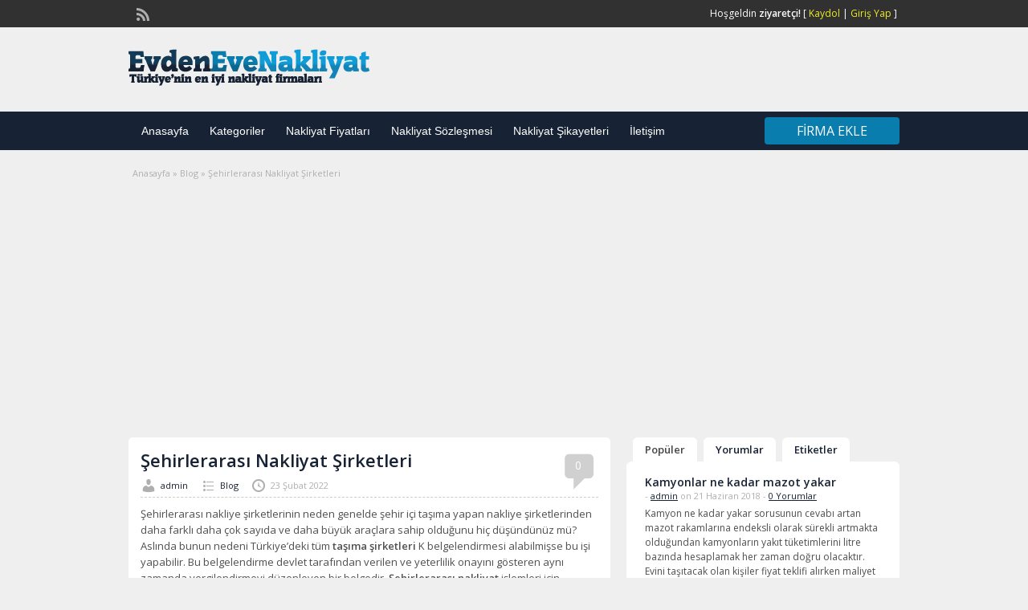

--- FILE ---
content_type: text/html; charset=utf-8
request_url: https://www.google.com/recaptcha/api2/aframe
body_size: 268
content:
<!DOCTYPE HTML><html><head><meta http-equiv="content-type" content="text/html; charset=UTF-8"></head><body><script nonce="WRUSKo5z3wgEHl2k9HSVGg">/** Anti-fraud and anti-abuse applications only. See google.com/recaptcha */ try{var clients={'sodar':'https://pagead2.googlesyndication.com/pagead/sodar?'};window.addEventListener("message",function(a){try{if(a.source===window.parent){var b=JSON.parse(a.data);var c=clients[b['id']];if(c){var d=document.createElement('img');d.src=c+b['params']+'&rc='+(localStorage.getItem("rc::a")?sessionStorage.getItem("rc::b"):"");window.document.body.appendChild(d);sessionStorage.setItem("rc::e",parseInt(sessionStorage.getItem("rc::e")||0)+1);localStorage.setItem("rc::h",'1768658081060');}}}catch(b){}});window.parent.postMessage("_grecaptcha_ready", "*");}catch(b){}</script></body></html>